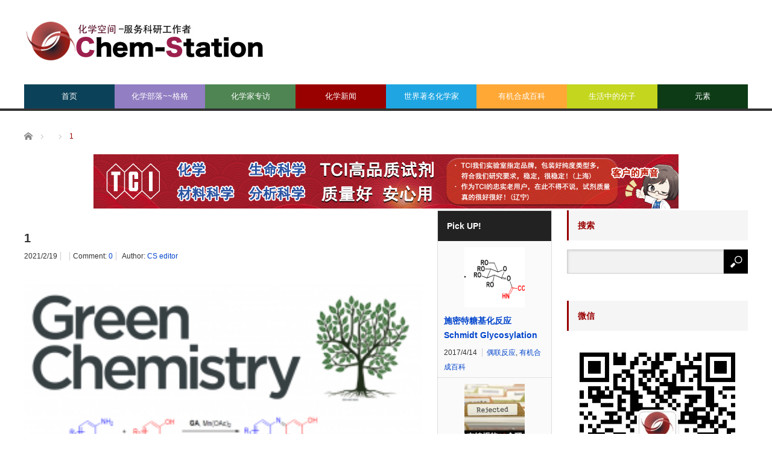

--- FILE ---
content_type: text/html; charset=UTF-8
request_url: https://cn.chem-station.com/1-969
body_size: 16395
content:
<!DOCTYPE html>
<html class="pc" lang="en-US">
<head>
<meta charset="UTF-8">
<!--[if IE]><meta http-equiv="X-UA-Compatible" content="IE=edge,chrome=1"><![endif]-->
<meta name="viewport" content="width=device-width">
<title>1 | 化学空间 Chem-Station</title>
<meta name="description" content="">
<link rel="pingback" href="https://cn.chem-station.com/xmlrpc.php">
<meta name='robots' content='max-image-preview:large' />
	<style>img:is([sizes="auto" i], [sizes^="auto," i]) { contain-intrinsic-size: 3000px 1500px }</style>
	<script type="text/javascript" id="wpp-js" src="https://cn.chem-station.com/wp-content/plugins/wordpress-popular-posts/assets/js/wpp.min.js" data-sampling="1" data-sampling-rate="100" data-api-url="https://cn.chem-station.com/wp-json/wordpress-popular-posts" data-post-id="37134" data-token="5f4cc51aae" data-lang="0" data-debug="0"></script>
<!-- Jetpack Site Verification Tags -->
<link rel='dns-prefetch' href='//secure.gravatar.com' />
<link rel='dns-prefetch' href='//stats.wp.com' />
<link rel='dns-prefetch' href='//assets.cn.chem-station.com' />
<link rel='dns-prefetch' href='//v0.wordpress.com' />
<link rel="alternate" type="application/rss+xml" title="化学空间 Chem-Station &raquo; Feed" href="https://cn.chem-station.com/feed" />
<link rel="alternate" type="application/rss+xml" title="化学空间 Chem-Station &raquo; Comments Feed" href="https://cn.chem-station.com/comments/feed" />
<link rel="alternate" type="application/rss+xml" title="化学空间 Chem-Station &raquo; 1 Comments Feed" href="https://cn.chem-station.com/feed/?attachment_id=37134" />
<script type="text/javascript">
/* <![CDATA[ */
window._wpemojiSettings = {"baseUrl":"https:\/\/s.w.org\/images\/core\/emoji\/16.0.1\/72x72\/","ext":".png","svgUrl":"https:\/\/s.w.org\/images\/core\/emoji\/16.0.1\/svg\/","svgExt":".svg","source":{"concatemoji":"https:\/\/cn.chem-station.com\/wp-includes\/js\/wp-emoji-release.min.js?ver=6.8.3"}};
/*! This file is auto-generated */
!function(s,n){var o,i,e;function c(e){try{var t={supportTests:e,timestamp:(new Date).valueOf()};sessionStorage.setItem(o,JSON.stringify(t))}catch(e){}}function p(e,t,n){e.clearRect(0,0,e.canvas.width,e.canvas.height),e.fillText(t,0,0);var t=new Uint32Array(e.getImageData(0,0,e.canvas.width,e.canvas.height).data),a=(e.clearRect(0,0,e.canvas.width,e.canvas.height),e.fillText(n,0,0),new Uint32Array(e.getImageData(0,0,e.canvas.width,e.canvas.height).data));return t.every(function(e,t){return e===a[t]})}function u(e,t){e.clearRect(0,0,e.canvas.width,e.canvas.height),e.fillText(t,0,0);for(var n=e.getImageData(16,16,1,1),a=0;a<n.data.length;a++)if(0!==n.data[a])return!1;return!0}function f(e,t,n,a){switch(t){case"flag":return n(e,"\ud83c\udff3\ufe0f\u200d\u26a7\ufe0f","\ud83c\udff3\ufe0f\u200b\u26a7\ufe0f")?!1:!n(e,"\ud83c\udde8\ud83c\uddf6","\ud83c\udde8\u200b\ud83c\uddf6")&&!n(e,"\ud83c\udff4\udb40\udc67\udb40\udc62\udb40\udc65\udb40\udc6e\udb40\udc67\udb40\udc7f","\ud83c\udff4\u200b\udb40\udc67\u200b\udb40\udc62\u200b\udb40\udc65\u200b\udb40\udc6e\u200b\udb40\udc67\u200b\udb40\udc7f");case"emoji":return!a(e,"\ud83e\udedf")}return!1}function g(e,t,n,a){var r="undefined"!=typeof WorkerGlobalScope&&self instanceof WorkerGlobalScope?new OffscreenCanvas(300,150):s.createElement("canvas"),o=r.getContext("2d",{willReadFrequently:!0}),i=(o.textBaseline="top",o.font="600 32px Arial",{});return e.forEach(function(e){i[e]=t(o,e,n,a)}),i}function t(e){var t=s.createElement("script");t.src=e,t.defer=!0,s.head.appendChild(t)}"undefined"!=typeof Promise&&(o="wpEmojiSettingsSupports",i=["flag","emoji"],n.supports={everything:!0,everythingExceptFlag:!0},e=new Promise(function(e){s.addEventListener("DOMContentLoaded",e,{once:!0})}),new Promise(function(t){var n=function(){try{var e=JSON.parse(sessionStorage.getItem(o));if("object"==typeof e&&"number"==typeof e.timestamp&&(new Date).valueOf()<e.timestamp+604800&&"object"==typeof e.supportTests)return e.supportTests}catch(e){}return null}();if(!n){if("undefined"!=typeof Worker&&"undefined"!=typeof OffscreenCanvas&&"undefined"!=typeof URL&&URL.createObjectURL&&"undefined"!=typeof Blob)try{var e="postMessage("+g.toString()+"("+[JSON.stringify(i),f.toString(),p.toString(),u.toString()].join(",")+"));",a=new Blob([e],{type:"text/javascript"}),r=new Worker(URL.createObjectURL(a),{name:"wpTestEmojiSupports"});return void(r.onmessage=function(e){c(n=e.data),r.terminate(),t(n)})}catch(e){}c(n=g(i,f,p,u))}t(n)}).then(function(e){for(var t in e)n.supports[t]=e[t],n.supports.everything=n.supports.everything&&n.supports[t],"flag"!==t&&(n.supports.everythingExceptFlag=n.supports.everythingExceptFlag&&n.supports[t]);n.supports.everythingExceptFlag=n.supports.everythingExceptFlag&&!n.supports.flag,n.DOMReady=!1,n.readyCallback=function(){n.DOMReady=!0}}).then(function(){return e}).then(function(){var e;n.supports.everything||(n.readyCallback(),(e=n.source||{}).concatemoji?t(e.concatemoji):e.wpemoji&&e.twemoji&&(t(e.twemoji),t(e.wpemoji)))}))}((window,document),window._wpemojiSettings);
/* ]]> */
</script>
<link rel='stylesheet' id='style-css' href='https://cn.chem-station.com/wp-content/themes/core_tcd027/style.css?ver=4.1.4' type='text/css' media='screen' />
<style id='wp-emoji-styles-inline-css' type='text/css'>

	img.wp-smiley, img.emoji {
		display: inline !important;
		border: none !important;
		box-shadow: none !important;
		height: 1em !important;
		width: 1em !important;
		margin: 0 0.07em !important;
		vertical-align: -0.1em !important;
		background: none !important;
		padding: 0 !important;
	}
</style>
<link rel='stylesheet' id='wp-block-library-css' href='https://cn.chem-station.com/wp-includes/css/dist/block-library/style.min.css?ver=6.8.3' type='text/css' media='all' />
<style id='classic-theme-styles-inline-css' type='text/css'>
/*! This file is auto-generated */
.wp-block-button__link{color:#fff;background-color:#32373c;border-radius:9999px;box-shadow:none;text-decoration:none;padding:calc(.667em + 2px) calc(1.333em + 2px);font-size:1.125em}.wp-block-file__button{background:#32373c;color:#fff;text-decoration:none}
</style>
<link rel='stylesheet' id='mediaelement-css' href='https://cn.chem-station.com/wp-includes/js/mediaelement/mediaelementplayer-legacy.min.css?ver=4.2.17' type='text/css' media='all' />
<link rel='stylesheet' id='wp-mediaelement-css' href='https://cn.chem-station.com/wp-includes/js/mediaelement/wp-mediaelement.min.css?ver=6.8.3' type='text/css' media='all' />
<style id='jetpack-sharing-buttons-style-inline-css' type='text/css'>
.jetpack-sharing-buttons__services-list{display:flex;flex-direction:row;flex-wrap:wrap;gap:0;list-style-type:none;margin:5px;padding:0}.jetpack-sharing-buttons__services-list.has-small-icon-size{font-size:12px}.jetpack-sharing-buttons__services-list.has-normal-icon-size{font-size:16px}.jetpack-sharing-buttons__services-list.has-large-icon-size{font-size:24px}.jetpack-sharing-buttons__services-list.has-huge-icon-size{font-size:36px}@media print{.jetpack-sharing-buttons__services-list{display:none!important}}.editor-styles-wrapper .wp-block-jetpack-sharing-buttons{gap:0;padding-inline-start:0}ul.jetpack-sharing-buttons__services-list.has-background{padding:1.25em 2.375em}
</style>
<style id='global-styles-inline-css' type='text/css'>
:root{--wp--preset--aspect-ratio--square: 1;--wp--preset--aspect-ratio--4-3: 4/3;--wp--preset--aspect-ratio--3-4: 3/4;--wp--preset--aspect-ratio--3-2: 3/2;--wp--preset--aspect-ratio--2-3: 2/3;--wp--preset--aspect-ratio--16-9: 16/9;--wp--preset--aspect-ratio--9-16: 9/16;--wp--preset--color--black: #000000;--wp--preset--color--cyan-bluish-gray: #abb8c3;--wp--preset--color--white: #ffffff;--wp--preset--color--pale-pink: #f78da7;--wp--preset--color--vivid-red: #cf2e2e;--wp--preset--color--luminous-vivid-orange: #ff6900;--wp--preset--color--luminous-vivid-amber: #fcb900;--wp--preset--color--light-green-cyan: #7bdcb5;--wp--preset--color--vivid-green-cyan: #00d084;--wp--preset--color--pale-cyan-blue: #8ed1fc;--wp--preset--color--vivid-cyan-blue: #0693e3;--wp--preset--color--vivid-purple: #9b51e0;--wp--preset--gradient--vivid-cyan-blue-to-vivid-purple: linear-gradient(135deg,rgba(6,147,227,1) 0%,rgb(155,81,224) 100%);--wp--preset--gradient--light-green-cyan-to-vivid-green-cyan: linear-gradient(135deg,rgb(122,220,180) 0%,rgb(0,208,130) 100%);--wp--preset--gradient--luminous-vivid-amber-to-luminous-vivid-orange: linear-gradient(135deg,rgba(252,185,0,1) 0%,rgba(255,105,0,1) 100%);--wp--preset--gradient--luminous-vivid-orange-to-vivid-red: linear-gradient(135deg,rgba(255,105,0,1) 0%,rgb(207,46,46) 100%);--wp--preset--gradient--very-light-gray-to-cyan-bluish-gray: linear-gradient(135deg,rgb(238,238,238) 0%,rgb(169,184,195) 100%);--wp--preset--gradient--cool-to-warm-spectrum: linear-gradient(135deg,rgb(74,234,220) 0%,rgb(151,120,209) 20%,rgb(207,42,186) 40%,rgb(238,44,130) 60%,rgb(251,105,98) 80%,rgb(254,248,76) 100%);--wp--preset--gradient--blush-light-purple: linear-gradient(135deg,rgb(255,206,236) 0%,rgb(152,150,240) 100%);--wp--preset--gradient--blush-bordeaux: linear-gradient(135deg,rgb(254,205,165) 0%,rgb(254,45,45) 50%,rgb(107,0,62) 100%);--wp--preset--gradient--luminous-dusk: linear-gradient(135deg,rgb(255,203,112) 0%,rgb(199,81,192) 50%,rgb(65,88,208) 100%);--wp--preset--gradient--pale-ocean: linear-gradient(135deg,rgb(255,245,203) 0%,rgb(182,227,212) 50%,rgb(51,167,181) 100%);--wp--preset--gradient--electric-grass: linear-gradient(135deg,rgb(202,248,128) 0%,rgb(113,206,126) 100%);--wp--preset--gradient--midnight: linear-gradient(135deg,rgb(2,3,129) 0%,rgb(40,116,252) 100%);--wp--preset--font-size--small: 13px;--wp--preset--font-size--medium: 20px;--wp--preset--font-size--large: 36px;--wp--preset--font-size--x-large: 42px;--wp--preset--spacing--20: 0.44rem;--wp--preset--spacing--30: 0.67rem;--wp--preset--spacing--40: 1rem;--wp--preset--spacing--50: 1.5rem;--wp--preset--spacing--60: 2.25rem;--wp--preset--spacing--70: 3.38rem;--wp--preset--spacing--80: 5.06rem;--wp--preset--shadow--natural: 6px 6px 9px rgba(0, 0, 0, 0.2);--wp--preset--shadow--deep: 12px 12px 50px rgba(0, 0, 0, 0.4);--wp--preset--shadow--sharp: 6px 6px 0px rgba(0, 0, 0, 0.2);--wp--preset--shadow--outlined: 6px 6px 0px -3px rgba(255, 255, 255, 1), 6px 6px rgba(0, 0, 0, 1);--wp--preset--shadow--crisp: 6px 6px 0px rgba(0, 0, 0, 1);}:where(.is-layout-flex){gap: 0.5em;}:where(.is-layout-grid){gap: 0.5em;}body .is-layout-flex{display: flex;}.is-layout-flex{flex-wrap: wrap;align-items: center;}.is-layout-flex > :is(*, div){margin: 0;}body .is-layout-grid{display: grid;}.is-layout-grid > :is(*, div){margin: 0;}:where(.wp-block-columns.is-layout-flex){gap: 2em;}:where(.wp-block-columns.is-layout-grid){gap: 2em;}:where(.wp-block-post-template.is-layout-flex){gap: 1.25em;}:where(.wp-block-post-template.is-layout-grid){gap: 1.25em;}.has-black-color{color: var(--wp--preset--color--black) !important;}.has-cyan-bluish-gray-color{color: var(--wp--preset--color--cyan-bluish-gray) !important;}.has-white-color{color: var(--wp--preset--color--white) !important;}.has-pale-pink-color{color: var(--wp--preset--color--pale-pink) !important;}.has-vivid-red-color{color: var(--wp--preset--color--vivid-red) !important;}.has-luminous-vivid-orange-color{color: var(--wp--preset--color--luminous-vivid-orange) !important;}.has-luminous-vivid-amber-color{color: var(--wp--preset--color--luminous-vivid-amber) !important;}.has-light-green-cyan-color{color: var(--wp--preset--color--light-green-cyan) !important;}.has-vivid-green-cyan-color{color: var(--wp--preset--color--vivid-green-cyan) !important;}.has-pale-cyan-blue-color{color: var(--wp--preset--color--pale-cyan-blue) !important;}.has-vivid-cyan-blue-color{color: var(--wp--preset--color--vivid-cyan-blue) !important;}.has-vivid-purple-color{color: var(--wp--preset--color--vivid-purple) !important;}.has-black-background-color{background-color: var(--wp--preset--color--black) !important;}.has-cyan-bluish-gray-background-color{background-color: var(--wp--preset--color--cyan-bluish-gray) !important;}.has-white-background-color{background-color: var(--wp--preset--color--white) !important;}.has-pale-pink-background-color{background-color: var(--wp--preset--color--pale-pink) !important;}.has-vivid-red-background-color{background-color: var(--wp--preset--color--vivid-red) !important;}.has-luminous-vivid-orange-background-color{background-color: var(--wp--preset--color--luminous-vivid-orange) !important;}.has-luminous-vivid-amber-background-color{background-color: var(--wp--preset--color--luminous-vivid-amber) !important;}.has-light-green-cyan-background-color{background-color: var(--wp--preset--color--light-green-cyan) !important;}.has-vivid-green-cyan-background-color{background-color: var(--wp--preset--color--vivid-green-cyan) !important;}.has-pale-cyan-blue-background-color{background-color: var(--wp--preset--color--pale-cyan-blue) !important;}.has-vivid-cyan-blue-background-color{background-color: var(--wp--preset--color--vivid-cyan-blue) !important;}.has-vivid-purple-background-color{background-color: var(--wp--preset--color--vivid-purple) !important;}.has-black-border-color{border-color: var(--wp--preset--color--black) !important;}.has-cyan-bluish-gray-border-color{border-color: var(--wp--preset--color--cyan-bluish-gray) !important;}.has-white-border-color{border-color: var(--wp--preset--color--white) !important;}.has-pale-pink-border-color{border-color: var(--wp--preset--color--pale-pink) !important;}.has-vivid-red-border-color{border-color: var(--wp--preset--color--vivid-red) !important;}.has-luminous-vivid-orange-border-color{border-color: var(--wp--preset--color--luminous-vivid-orange) !important;}.has-luminous-vivid-amber-border-color{border-color: var(--wp--preset--color--luminous-vivid-amber) !important;}.has-light-green-cyan-border-color{border-color: var(--wp--preset--color--light-green-cyan) !important;}.has-vivid-green-cyan-border-color{border-color: var(--wp--preset--color--vivid-green-cyan) !important;}.has-pale-cyan-blue-border-color{border-color: var(--wp--preset--color--pale-cyan-blue) !important;}.has-vivid-cyan-blue-border-color{border-color: var(--wp--preset--color--vivid-cyan-blue) !important;}.has-vivid-purple-border-color{border-color: var(--wp--preset--color--vivid-purple) !important;}.has-vivid-cyan-blue-to-vivid-purple-gradient-background{background: var(--wp--preset--gradient--vivid-cyan-blue-to-vivid-purple) !important;}.has-light-green-cyan-to-vivid-green-cyan-gradient-background{background: var(--wp--preset--gradient--light-green-cyan-to-vivid-green-cyan) !important;}.has-luminous-vivid-amber-to-luminous-vivid-orange-gradient-background{background: var(--wp--preset--gradient--luminous-vivid-amber-to-luminous-vivid-orange) !important;}.has-luminous-vivid-orange-to-vivid-red-gradient-background{background: var(--wp--preset--gradient--luminous-vivid-orange-to-vivid-red) !important;}.has-very-light-gray-to-cyan-bluish-gray-gradient-background{background: var(--wp--preset--gradient--very-light-gray-to-cyan-bluish-gray) !important;}.has-cool-to-warm-spectrum-gradient-background{background: var(--wp--preset--gradient--cool-to-warm-spectrum) !important;}.has-blush-light-purple-gradient-background{background: var(--wp--preset--gradient--blush-light-purple) !important;}.has-blush-bordeaux-gradient-background{background: var(--wp--preset--gradient--blush-bordeaux) !important;}.has-luminous-dusk-gradient-background{background: var(--wp--preset--gradient--luminous-dusk) !important;}.has-pale-ocean-gradient-background{background: var(--wp--preset--gradient--pale-ocean) !important;}.has-electric-grass-gradient-background{background: var(--wp--preset--gradient--electric-grass) !important;}.has-midnight-gradient-background{background: var(--wp--preset--gradient--midnight) !important;}.has-small-font-size{font-size: var(--wp--preset--font-size--small) !important;}.has-medium-font-size{font-size: var(--wp--preset--font-size--medium) !important;}.has-large-font-size{font-size: var(--wp--preset--font-size--large) !important;}.has-x-large-font-size{font-size: var(--wp--preset--font-size--x-large) !important;}
:where(.wp-block-post-template.is-layout-flex){gap: 1.25em;}:where(.wp-block-post-template.is-layout-grid){gap: 1.25em;}
:where(.wp-block-columns.is-layout-flex){gap: 2em;}:where(.wp-block-columns.is-layout-grid){gap: 2em;}
:root :where(.wp-block-pullquote){font-size: 1.5em;line-height: 1.6;}
</style>
<link rel='stylesheet' id='contact-form-7-css' href='https://cn.chem-station.com/wp-content/plugins/contact-form-7/includes/css/styles.css?ver=5.9.6' type='text/css' media='all' />
<link rel='stylesheet' id='wp-pagenavi-css' href='https://cn.chem-station.com/wp-content/plugins/wp-pagenavi/pagenavi-css.css?ver=2.70' type='text/css' media='all' />
<link rel='stylesheet' id='wordpress-popular-posts-css-css' href='https://cn.chem-station.com/wp-content/plugins/wordpress-popular-posts/assets/css/wpp.css?ver=7.0.1' type='text/css' media='all' />
<link rel='stylesheet' id='wp-featherlight-css' href='https://cn.chem-station.com/wp-content/plugins/wp-featherlight/css/wp-featherlight.min.css?ver=1.3.4' type='text/css' media='all' />
<script type="text/javascript" src="https://cn.chem-station.com/wp-includes/js/jquery/jquery.min.js?ver=3.7.1" id="jquery-core-js"></script>
<script type="text/javascript" src="https://cn.chem-station.com/wp-includes/js/jquery/jquery-migrate.min.js?ver=3.4.1" id="jquery-migrate-js"></script>
<link rel="https://api.w.org/" href="https://cn.chem-station.com/wp-json/" /><link rel="alternate" title="JSON" type="application/json" href="https://cn.chem-station.com/wp-json/wp/v2/media/37134" /><link rel='shortlink' href='https://wp.me/a96op1-9EW' />
<link rel="alternate" title="oEmbed (JSON)" type="application/json+oembed" href="https://cn.chem-station.com/wp-json/oembed/1.0/embed?url=https%3A%2F%2Fcn.chem-station.com%2F1-969" />
<link rel="alternate" title="oEmbed (XML)" type="text/xml+oembed" href="https://cn.chem-station.com/wp-json/oembed/1.0/embed?url=https%3A%2F%2Fcn.chem-station.com%2F1-969&#038;format=xml" />
	<style>img#wpstats{display:none}</style>
		            <style id="wpp-loading-animation-styles">@-webkit-keyframes bgslide{from{background-position-x:0}to{background-position-x:-200%}}@keyframes bgslide{from{background-position-x:0}to{background-position-x:-200%}}.wpp-widget-block-placeholder,.wpp-shortcode-placeholder{margin:0 auto;width:60px;height:3px;background:#dd3737;background:linear-gradient(90deg,#dd3737 0%,#571313 10%,#dd3737 100%);background-size:200% auto;border-radius:3px;-webkit-animation:bgslide 1s infinite linear;animation:bgslide 1s infinite linear}</style>
            
<script src="https://cn.chem-station.com/wp-content/themes/core_tcd027/js/modernizr.js?ver=4.1.4"></script>
<script src="https://cn.chem-station.com/wp-content/themes/core_tcd027/js/jscript.js?ver=4.1.4"></script>
<script src="https://cn.chem-station.com/wp-content/themes/core_tcd027/js/comment.js?ver=4.1.4"></script>

<link rel="stylesheet" media="screen and (max-width:771px)" href="https://cn.chem-station.com/wp-content/themes/core_tcd027/responsive.css?ver=4.1.4">
<link rel="stylesheet" media="screen and (max-width:771px)" href="https://cn.chem-station.com/wp-content/themes/core_tcd027/footer-bar/footer-bar.css?ver=4.1.4">


<!--[if lt IE 9]>
<script src="https://cn.chem-station.com/wp-content/themes/core_tcd027/js/html5.js?ver=4.1.4"></script>
<![endif]-->

<style type="text/css">

body { font-size:16px; }

#logo { top:28px; left:0px; }

a:hover, #header_button li a:hover, #header_button li a.active, #header_menu li a:hover, #copyright_area a:hover, #bread_crumb .last, .styled_post_list1 li a:hover, .post_meta a:hover, .side_headline, #index_featured_post_list2 .headline
 { color:#990000; }

.design_date, #load_post a:hover, #header_category_list, #header_tag_list, #header_button li#category_button a:before, #header_button li#recommend_button a:before, #header_button li#tag_button a:before, #header_button li#misc_button a:before, #header_recommend_list a:before, #header_misc_list a:before,
 .pc #global_menu ul a, #post_list_tab li a:hover, #return_top a:hover, #wp-calendar td a:hover, #wp-calendar #prev a:hover, #wp-calendar #next a:hover, .widget_search #search-btn input:hover, .widget_search #searchsubmit:hover,
  #related_post .image:hover img, #submit_comment:hover, #post_pagination a:hover, #post_pagination p, .tcdw_category_list_widget a:hover, a.menu_button:hover, .author_profile .author_social_link li.author_link a:hover, .archive_headline span, .author_info_link:hover
   { background-color:#990000; }

.side_headline, #index_featured_post_list2 .headline, #comment_textarea textarea:focus, #guest_info input:focus, .single_headline, #related_post .image:hover img, .post_list .image:hover img, .styled_post_list1 .image:hover img
 { border-color:#990000; }

.pc #global_menu ul a:hover
   { background-color:#FF4F50; }

.mobile #global_menu a:hover
   { background-color:#990000 !important; }

#index_featured_post_list2 .headline
   { border-color:#1FA6E0; color:#1FA6E0; }

.post_content a, .custom-html-widget a { color:#1A5487; }
.post_content a:hover, .custom-html-widget a:hover { color:#1FA6E0; }


#category_post_widget-2 .side_headline { color:#927EC2; border-color:#927EC2; }
#category_post_widget-3 .side_headline { color:#4E8552; border-color:#4E8552; }
#category_post_widget-5 .side_headline { color:#1FA6E2; border-color:#1FA6E2; }
#category_post_widget-6 .side_headline { color:#FFA836; border-color:#FFA836; }
#category_post_widget-7 .side_headline { color:#C4D61E; border-color:#C4D61E; }
#global_menu #menu-item-2010 a { background-color:#4E8552; }
#global_menu #menu-item-2010 a:hover { background-color:#6DBA73; }
#global_menu #menu-item-1486 a { background-color:#1FA6E2; }
#global_menu #menu-item-1486 a:hover { background-color:#23BBFF; }
#global_menu #menu-item-60 a { background-color:#FFA836; }
#global_menu #menu-item-60 a:hover { background-color:#FFCF0D; }
#global_menu #menu-item-5221 a { background-color:#C4D61E; }
#global_menu #menu-item-5221 a:hover { background-color:#E7FC23; }
#global_menu #menu-item-11631 a { background-color:#0D3B16; }
#global_menu #menu-item-11631 a:hover { background-color:#6E9971; }
#global_menu #menu-item-6542 a { background-color:#0C4259; }
#global_menu #menu-item-6542 a:hover { background-color:#1FA6E0; }
#global_menu #menu-item-2443 a { background-color:#927EC2; }
#global_menu #menu-item-2443 a:hover { background-color:#B49CF0; }
.category-212 .archive_headline span { background-color:#1FA6E2; } .category-1547 .archive_headline span { background-color:#0D3B16; } .category-277 .archive_headline span { background-color:#4E8552; } .category-414 .archive_headline span { background-color:#927EC2; } .category-2 .archive_headline span { background-color:#FFA836; } .category-869 .archive_headline span { background-color:#C4D61E; } 


</style>




<style type="text/css"></style>
<!-- Jetpack Open Graph Tags -->
<meta property="og:type" content="article" />
<meta property="og:title" content="1" />
<meta property="og:url" content="https://cn.chem-station.com/1-969" />
<meta property="og:description" content="Visit the post for more." />
<meta property="article:published_time" content="2021-02-19T14:52:32+00:00" />
<meta property="article:modified_time" content="2021-02-19T14:52:32+00:00" />
<meta property="og:site_name" content="化学空间 Chem-Station" />
<meta property="og:image" content="https://assets.cn.chem-station.com/uploads/2021/02/1-11.png" />
<meta property="og:image:alt" content="" />
<meta property="og:locale" content="en_US" />
<meta name="twitter:text:title" content="1" />
<meta name="twitter:image" content="https://assets.cn.chem-station.com/uploads/2021/02/1-11.png?w=640" />
<meta name="twitter:card" content="summary_large_image" />
<meta name="twitter:description" content="Visit the post for more." />

<!-- End Jetpack Open Graph Tags -->
		<style type="text/css" id="wp-custom-css">
			/*
Welcome to Custom CSS!

To learn how this works, see http://wp.me/PEmnE-Bt
*/

/*上付き・下付き文字の指定*/
sup{
	font-size: 70%;
  vertical-align: baseline;
  position: relative;
  top: -1ex;
}

sub {
	font-size: 70%;
	position: relative;
	bottom: -.1em;
}

/* 未訪問のリンク */
a:link {
	color: #0044CC;
}

/* 訪問済みのリンク */
a:visited {
	color: #11233D;
}

/* ポイント時のリンク */
a:hover {
	color: #ff0000;
}

/* 選択中のリンク */
a:active {
	color: #ff8000;
	}

/* レスポンシブルイメージ */
img {
width:100%;
max-width: 970px; /* 最大幅 */
height: auto;
}

/* 記事見出し */
.post_content
h4 {
	position: relative;
	padding: .25em 0 .5em .75em;
	border-left: 6px solid #dc143c;
}
.post_content
h4::after {
	position: absolute;
	left: 0;
	bottom: 0;
	content: '';
	width: 100%;
	height: 0;
	border-bottom: 1px solid #ccc;
}


		</style>
		</head>
<body class="attachment wp-singular attachment-template-default single single-attachment postid-37134 attachmentid-37134 attachment-png wp-theme-core_tcd027 wp-featherlight-captions">

 <div id="header">
  <div id="header_inner">

   <!-- logo -->
      <div id='logo_image'>
<h1 id="logo"><a href=" https://cn.chem-station.com/" title="化学空间 Chem-Station" data-label="化学空间 Chem-Station"><img src="https://assets.cn.chem-station.com/uploads/tcd-w/logo.png?1769422880" alt="化学空间 Chem-Station" title="化学空间 Chem-Station" /></a></h1>
</div>
   
   <!-- global menu -->
      <a href="#" class="menu_button"></a>
   <div id="global_menu" class="clearfix">
    <ul id="menu-main" class="menu"><li id="menu-item-6542" class="menu-item menu-item-type-custom menu-item-object-custom menu-item-home menu-item-6542"><a href="https://cn.chem-station.com/">首页</a></li>
<li id="menu-item-2443" class="menu-item menu-item-type-taxonomy menu-item-object-category menu-item-has-children menu-item-2443 menu-category-414"><a href="https://cn.chem-station.com/category/%e5%8c%96%e5%ad%a6%e6%9d%82%e8%ae%b0">化学部落~~格格</a>
<ul class="sub-menu">
	<li id="menu-item-12192" class="menu-item menu-item-type-taxonomy menu-item-object-category menu-item-12192 menu-category-1271"><a href="https://cn.chem-station.com/category/%e5%8c%96%e5%ad%a6%e6%9d%82%e8%ae%b0/recentpaper">研究论文介绍</a></li>
	<li id="menu-item-12193" class="menu-item menu-item-type-taxonomy menu-item-object-category menu-item-12193 menu-category-1274"><a href="https://cn.chem-station.com/category/%e5%8c%96%e5%ad%a6%e6%9d%82%e8%ae%b0/chemlife">化学与生活</a></li>
	<li id="menu-item-12201" class="menu-item menu-item-type-taxonomy menu-item-object-category menu-item-12201 menu-category-1272"><a href="https://cn.chem-station.com/category/%e5%8c%96%e5%ad%a6%e6%9d%82%e8%ae%b0/chemtool">化学工具锦囊</a></li>
	<li id="menu-item-14371" class="menu-item menu-item-type-taxonomy menu-item-object-category menu-item-14371 menu-category-1844"><a href="https://cn.chem-station.com/category/%e5%8c%96%e5%ad%a6%e6%9d%82%e8%ae%b0/%e5%8c%96%e5%ad%a6%e4%b8%8e%e8%8b%b1%e8%af%ad">化学与英语</a></li>
	<li id="menu-item-12200" class="menu-item menu-item-type-taxonomy menu-item-object-category menu-item-12200 menu-category-1290"><a href="https://cn.chem-station.com/category/%e5%8c%96%e5%ad%a6%e6%9d%82%e8%ae%b0/%e5%8c%96%e5%ad%a6%e4%b9%a0%e9%a2%98">化学习题</a></li>
	<li id="menu-item-12203" class="menu-item menu-item-type-taxonomy menu-item-object-category menu-item-12203 menu-category-1273"><a href="https://cn.chem-station.com/category/%e5%8c%96%e5%ad%a6%e6%9d%82%e8%ae%b0/chemabroad">留学专题</a></li>
	<li id="menu-item-12202" class="menu-item menu-item-type-taxonomy menu-item-object-category menu-item-12202 menu-category-1458"><a href="https://cn.chem-station.com/category/%e5%8c%96%e5%ad%a6%e6%9d%82%e8%ae%b0/%e5%ae%9e%e9%aa%8c%e6%8a%80%e5%b7%a7">实验技巧</a></li>
</ul>
</li>
<li id="menu-item-2010" class="menu-item menu-item-type-taxonomy menu-item-object-category menu-item-has-children menu-item-2010 menu-category-277"><a href="https://cn.chem-station.com/category/interview">化学家专访</a>
<ul class="sub-menu">
	<li id="menu-item-12198" class="menu-item menu-item-type-taxonomy menu-item-object-category menu-item-12198 menu-category-694"><a href="https://cn.chem-station.com/category/interview/chinese">海外化学家</a></li>
	<li id="menu-item-12199" class="menu-item menu-item-type-taxonomy menu-item-object-category menu-item-12199 menu-category-744"><a href="https://cn.chem-station.com/category/interview/cchemist">華人化学家</a></li>
</ul>
</li>
<li id="menu-item-5220" class="menu-item menu-item-type-taxonomy menu-item-object-category menu-item-5220 menu-category-868"><a href="https://cn.chem-station.com/category/chemnews">化学新闻</a></li>
<li id="menu-item-1486" class="menu-item menu-item-type-taxonomy menu-item-object-category menu-item-1486 menu-category-212"><a href="https://cn.chem-station.com/category/chemists">世界著名化学家</a></li>
<li id="menu-item-60" class="menu-item menu-item-type-taxonomy menu-item-object-category menu-item-has-children menu-item-60 menu-category-2"><a href="https://cn.chem-station.com/category/reactions">有机合成百科</a>
<ul class="sub-menu">
	<li id="menu-item-12194" class="menu-item menu-item-type-taxonomy menu-item-object-category menu-item-12194 menu-category-8"><a href="https://cn.chem-station.com/category/reactions/%e6%b0%a7%e5%8c%96%e5%8f%8d%e5%ba%94">氧化反应</a></li>
	<li id="menu-item-12195" class="menu-item menu-item-type-taxonomy menu-item-object-category menu-item-12195 menu-category-12"><a href="https://cn.chem-station.com/category/reactions/%e9%87%8d%e6%8e%92%e5%8f%8d%e5%ba%94">重排反应</a></li>
	<li id="menu-item-12196" class="menu-item menu-item-type-taxonomy menu-item-object-category menu-item-12196 menu-category-3"><a href="https://cn.chem-station.com/category/reactions/%e5%81%b6%e8%81%94%e5%8f%8d%e5%ba%94">偶联反应</a></li>
	<li id="menu-item-12197" class="menu-item menu-item-type-taxonomy menu-item-object-category menu-item-12197 menu-category-10"><a href="https://cn.chem-station.com/category/reactions/%e5%8a%a0%e6%88%90%e5%8f%8d%e5%ba%94">加成反应</a></li>
	<li id="menu-item-12204" class="menu-item menu-item-type-taxonomy menu-item-object-category menu-item-12204 menu-category-265"><a href="https://cn.chem-station.com/category/%e5%a4%8d%e5%88%86%e8%a7%a3%e5%8f%8d%e5%ba%94">复分解反应</a></li>
	<li id="menu-item-12205" class="menu-item menu-item-type-taxonomy menu-item-object-category menu-item-12205 menu-category-297"><a href="https://cn.chem-station.com/category/%e5%bc%80%e7%8e%af%e5%8f%8d%e5%ba%94">开环反应</a></li>
	<li id="menu-item-12206" class="menu-item menu-item-type-taxonomy menu-item-object-category menu-item-12206 menu-category-4"><a href="https://cn.chem-station.com/category/reactions/%e4%bf%9d%e6%8a%a4%e5%9b%a2">保护团</a></li>
	<li id="menu-item-12207" class="menu-item menu-item-type-taxonomy menu-item-object-category menu-item-12207 menu-category-16"><a href="https://cn.chem-station.com/category/reactions/%e5%8f%96%e4%bb%a3%e5%8f%8d%e5%ba%94">取代反应</a></li>
	<li id="menu-item-12208" class="menu-item menu-item-type-taxonomy menu-item-object-category menu-item-12208 menu-category-7"><a href="https://cn.chem-station.com/category/reactions/%e6%9c%89%e6%9c%ba%e9%87%91%e5%b1%9e%e5%8f%8d%e5%ba%94-reactions">有机金属反应</a></li>
	<li id="menu-item-12211" class="menu-item menu-item-type-taxonomy menu-item-object-category menu-item-12211 menu-category-9"><a href="https://cn.chem-station.com/category/reactions/%e7%8e%af%e5%8c%96%e5%8f%8d%e5%ba%94">环化反应</a></li>
	<li id="menu-item-12210" class="menu-item menu-item-type-taxonomy menu-item-object-category menu-item-12210 menu-category-315"><a href="https://cn.chem-station.com/category/reactions/%e6%b6%88%e9%99%a4%e5%8f%8d%e5%ba%94">消除反应</a></li>
	<li id="menu-item-12212" class="menu-item menu-item-type-taxonomy menu-item-object-category menu-item-12212 menu-category-309"><a href="https://cn.chem-station.com/category/reactions/%e7%bc%a9%e5%90%88%e5%8f%8d%e5%ba%94">缩合反应</a></li>
	<li id="menu-item-12213" class="menu-item menu-item-type-taxonomy menu-item-object-category menu-item-12213 menu-category-99"><a href="https://cn.chem-station.com/category/reactions/%e8%87%aa%e7%94%b1%e5%9f%ba%e5%8f%8d%e5%ba%94">自由基反应</a></li>
	<li id="menu-item-12214" class="menu-item menu-item-type-taxonomy menu-item-object-category menu-item-12214 menu-category-91"><a href="https://cn.chem-station.com/category/reactions/%e8%bf%98%e5%8e%9f%e5%8f%8d%e5%ba%94">还原反应</a></li>
</ul>
</li>
<li id="menu-item-5221" class="menu-item menu-item-type-taxonomy menu-item-object-category menu-item-5221 menu-category-869"><a href="https://cn.chem-station.com/category/molecule">生活中的分子</a></li>
<li id="menu-item-11631" class="menu-item menu-item-type-taxonomy menu-item-object-category menu-item-11631 menu-category-1547"><a href="https://cn.chem-station.com/category/elements">元素</a></li>
</ul>   </div>
   
   <!-- banner1 -->
         <div id="header_banner_area">
         <script type="text/javascript" src="//static.criteo.net/js/ld/publishertag.js"></script>
<script type="text/javascript">
Criteo.DisplayAd({
    "zoneid": 638656,
    "async": false});
</script>       </div>
      
  </div><!-- END #header_inner -->
 </div><!-- END #header -->

 <!-- bread crumb -->
  <ul id="bread_crumb" class="clearfix" itemscope itemtype="http://schema.org/BreadcrumbList">
 <li itemprop="itemListElement" itemscope itemtype="http://schema.org/ListItem" class="home"><a itemprop="item" href="https://cn.chem-station.com/"><span itemprop="name">Home</span></a><meta itemprop="position" content="1" /></li>

 <li itemprop="itemListElement" itemscope itemtype="http://schema.org/ListItem">
   <meta itemprop="position" content="2" /></li>
 <li itemprop="itemListElement" itemscope itemtype="http://schema.org/ListItem" class="last"><span itemprop="name">1</span><meta itemprop="position" content="3" /></li>

</ul>
 
 <center>
   <a href="https://www.tcichemicals.com/CN/zh/about-tci/ProductVideos">
     <img class=“img_b” src="https://assets.cn.chem-station.com/uploads/2024/01/Banner-Chem-Station-High-Quality-Product-Prom-otion-Website-202401.jpg" width="970" height="90" />
   </a>
 </center>

 <div id="contents" class="clearfix">

<div id="main_col">

 
 
 <h2 class="post_title">1</h2>

 <ul class="post_meta clearfix">
  <li class="post_date"><time class="entry-date updated" datetime="2021-02-19T22:52:32+08:00">2021/2/19</time></li>  <li class="post_category"></li>
    <li class="post_comment">Comment: <a href="#comment_headline">0</a></li>  <li class="post_author">Author: <a href="https://cn.chem-station.com/author/cs-editor" title="Posts by CS editor" class="url fn" rel="author">CS editor</a></li> </ul>

  <!-- sns button top -->
    <!-- /sns button top -->

    
 
 <div class="post_content clearfix">
  <p class="attachment"><a href='https://assets.cn.chem-station.com/uploads/2021/02/1-11.png'><img decoding="async" width="300" height="164" src="https://assets.cn.chem-station.com/uploads/2021/02/1-11-300x164.png" class="attachment-medium size-medium" alt="" srcset="https://assets.cn.chem-station.com/uploads/2021/02/1-11-300x164.png 300w, https://assets.cn.chem-station.com/uploads/2021/02/1-11-680x371.png 680w, https://assets.cn.chem-station.com/uploads/2021/02/1-11-768x419.png 768w, https://assets.cn.chem-station.com/uploads/2021/02/1-11.png 1264w" sizes="(max-width: 300px) 100vw, 300px" /></a></p>
   </div>

  <!-- sns button bottom -->
    <!-- /sns button bottom -->


 <!-- author profile -->
 


  <div id="previous_next_post" class="clearfix">
    <p id="previous_post"><a href="https://cn.chem-station.com/1-969" rel="prev">1</a></p>
  <p id="next_post"></p>
   </div>
 
  
 
  
 




<h3 id="comment_headline">Comment</h3>

<div id="comment_header" class="clearfix">

 <ul id="comment_header_right">
   <li id="trackback_closed"><p>Trackback are closed</p></li>
   <li id="comment_closed"><p>Comments (0)</p></li>
 </ul>


</div><!-- END #comment_header -->

<div id="comments">

 <div id="comment_area">
  <!-- start commnet -->
  <ol class="commentlist">
	    <li class="comment">
     <div class="comment-content"><p class="no_comment">No comments yet.</p></div>
    </li>
	  </ol>
  <!-- comments END -->

  
 </div><!-- #comment-list END -->


 <div id="trackback_area">
 <!-- start trackback -->
  <!-- trackback end -->
 </div><!-- #trackbacklist END -->

 


 
 <div class="comment_form_wrapper" id="respond">
    You must be <a href="https://cn.chem-station.com/wp-login.php">logged in</a> to post a comment. </div>

 </div><!-- #comment end -->
</div><!-- END #main_col -->

<div id="side_col1" class="type2">

 
              <div class="side_widget clearfix styled_post_list1_widget" id="styled_post_list1_widget-2">
<h3 class="side_headline"><span>Pick UP!</span></h3><ol class="styled_post_list1">
 <li class="clearfix">
   <a class="image" href="https://cn.chem-station.com/reactions/2017/04/%e6%96%bd%e5%af%86%e7%89%b9%e7%b3%96%e5%9f%ba%e5%8c%96%e5%8f%8d%e5%ba%94-schmidt-glycosylation.html"><img width="150" height="110" src="https://assets.cn.chem-station.com/uploads/2017/04/2014-10-29_23-18-34-150x110.png" class="attachment-size1 size-size1 wp-post-image" alt="" decoding="async" loading="lazy" /></a>   <div class="info">
    <a class="title" href="https://cn.chem-station.com/reactions/2017/04/%e6%96%bd%e5%af%86%e7%89%b9%e7%b3%96%e5%9f%ba%e5%8c%96%e5%8f%8d%e5%ba%94-schmidt-glycosylation.html">施密特糖基化反应 Schmidt Glycosylation</a>
        <ul class="meta clearfix">
     <li class="post_date"><time class="entry-date updated" datetime="2019-08-02T18:53:21+08:00">2017/4/14</time></li>     <li class="post_category"><a href="https://cn.chem-station.com/category/reactions/%e5%81%b6%e8%81%94%e5%8f%8d%e5%ba%94" rel="category tag">偶联反应</a>, <a href="https://cn.chem-station.com/category/reactions" rel="category tag">有机合成百科</a></li>    </ul>
       </div>
 </li>
 <li class="clearfix">
   <a class="image" href="https://cn.chem-station.com/%e5%8c%96%e5%ad%a6%e6%9d%82%e8%ae%b0/%e5%8c%96%e5%ad%a6%e4%b8%8e%e8%8b%b1%e8%af%ad/2017/09/%e8%ae%ba%e6%96%87%e8%a2%ab%e6%8b%92%e7%9a%8410%e4%b8%aa%e7%90%86%e7%94%b1.html"><img width="150" height="150" src="https://assets.cn.chem-station.com/uploads/2017/09/4d5234c6dae32e9aa0c701cf94b617e0-150x150.jpg" class="attachment-size1 size-size1 wp-post-image" alt="" decoding="async" loading="lazy" srcset="https://assets.cn.chem-station.com/uploads/2017/09/4d5234c6dae32e9aa0c701cf94b617e0-150x150.jpg 150w, https://assets.cn.chem-station.com/uploads/2017/09/4d5234c6dae32e9aa0c701cf94b617e0-120x120.jpg 120w" sizes="auto, (max-width: 150px) 100vw, 150px" /></a>   <div class="info">
    <a class="title" href="https://cn.chem-station.com/%e5%8c%96%e5%ad%a6%e6%9d%82%e8%ae%b0/%e5%8c%96%e5%ad%a6%e4%b8%8e%e8%8b%b1%e8%af%ad/2017/09/%e8%ae%ba%e6%96%87%e8%a2%ab%e6%8b%92%e7%9a%8410%e4%b8%aa%e7%90%86%e7%94%b1.html">论文被拒的10个理由</a>
        <ul class="meta clearfix">
     <li class="post_date"><time class="entry-date updated" datetime="2019-08-02T18:52:41+08:00">2017/9/21</time></li>     <li class="post_category"><a href="https://cn.chem-station.com/category/%e5%8c%96%e5%ad%a6%e6%9d%82%e8%ae%b0/%e5%8c%96%e5%ad%a6%e4%b8%8e%e8%8b%b1%e8%af%ad" rel="category tag">化学与英语</a></li>    </ul>
       </div>
 </li>
 <li class="clearfix">
   <a class="image" href="https://cn.chem-station.com/%e5%8c%96%e5%ad%a6%e6%9d%82%e8%ae%b0/recentpaper/2016/09/%e3%80%90special-for-alzheimers-day%e3%80%91%e4%bb%8e%e8%8d%a7%e5%85%89%e6%a0%87%e8%ae%b0%e7%89%a9%e5%88%b0%e5%85%89%e8%87%b4%e7%94%9f%e6%b0%a7%ef%bc%9a%e6%9c%aa%e6%9d%a5%e9%98%bf%e5%b0%94.html"><img width="150" height="150" src="https://assets.cn.chem-station.com/uploads/2016/09/2016-08-11_14-51-58-150x150.png" class="attachment-size1 size-size1 wp-post-image" alt="" decoding="async" loading="lazy" srcset="https://assets.cn.chem-station.com/uploads/2016/09/2016-08-11_14-51-58-150x150.png 150w, https://assets.cn.chem-station.com/uploads/2016/09/2016-08-11_14-51-58-120x120.png 120w" sizes="auto, (max-width: 150px) 100vw, 150px" /></a>   <div class="info">
    <a class="title" href="https://cn.chem-station.com/%e5%8c%96%e5%ad%a6%e6%9d%82%e8%ae%b0/recentpaper/2016/09/%e3%80%90special-for-alzheimers-day%e3%80%91%e4%bb%8e%e8%8d%a7%e5%85%89%e6%a0%87%e8%ae%b0%e7%89%a9%e5%88%b0%e5%85%89%e8%87%b4%e7%94%9f%e6%b0%a7%ef%bc%9a%e6%9c%aa%e6%9d%a5%e9%98%bf%e5%b0%94.html">【Special for Alzheimer‘s Day】从荧光标记物到光致生氧：未来阿尔滋海默尔症疗法新视点</a>
        <ul class="meta clearfix">
     <li class="post_date"><time class="entry-date updated" datetime="2019-08-02T18:54:06+08:00">2016/9/21</time></li>     <li class="post_category"><a href="https://cn.chem-station.com/category/%e5%8c%96%e5%ad%a6%e6%9d%82%e8%ae%b0/recentpaper" rel="category tag">研究论文介绍</a></li>    </ul>
       </div>
 </li>
 <li class="clearfix">
   <a class="image" href="https://cn.chem-station.com/chemists/%e4%b8%96%e7%95%8c%e9%9d%92%e5%b9%b4%e5%8c%96%e5%ad%a6%e5%ae%b6/2020/05/%e5%90%89%e6%88%92-%e7%9b%b4%e5%bd%a6-naohiko-yoshikai.html"><img width="150" height="150" src="https://assets.cn.chem-station.com/uploads/2020/04/F-8-150x150.jpg" class="attachment-size1 size-size1 wp-post-image" alt="" decoding="async" loading="lazy" srcset="https://assets.cn.chem-station.com/uploads/2020/04/F-8-150x150.jpg 150w, https://assets.cn.chem-station.com/uploads/2020/04/F-8-120x120.jpg 120w" sizes="auto, (max-width: 150px) 100vw, 150px" /></a>   <div class="info">
    <a class="title" href="https://cn.chem-station.com/chemists/%e4%b8%96%e7%95%8c%e9%9d%92%e5%b9%b4%e5%8c%96%e5%ad%a6%e5%ae%b6/2020/05/%e5%90%89%e6%88%92-%e7%9b%b4%e5%bd%a6-naohiko-yoshikai.html">吉戒 直彦 Naohiko Yoshikai</a>
        <ul class="meta clearfix">
     <li class="post_date"><time class="entry-date updated" datetime="2020-05-02T23:27:55+08:00">2020/5/8</time></li>     <li class="post_category"><a href="https://cn.chem-station.com/category/chemists/%e4%b8%96%e7%95%8c%e9%9d%92%e5%b9%b4%e5%8c%96%e5%ad%a6%e5%ae%b6" rel="category tag">世界青年化学家</a></li>    </ul>
       </div>
 </li>
 <li class="clearfix">
   <a class="image" href="https://cn.chem-station.com/interview/cchemist/2019/04/%e9%87%91%e5%b1%9e%e5%8d%a1%e5%ae%be%e7%9a%84%e6%97%a0%e9%99%90%e6%8e%a2%e7%b4%a2%e3%83%bb%e5%af%bb%e6%b1%82%e6%96%b0%e5%8f%8d%e5%ba%94%ef%bc%86%e6%96%b0%e5%ba%94%e7%94%a8.html"><img width="150" height="150" src="https://assets.cn.chem-station.com/uploads/2019/04/c3c5b497c77bb5a2572240b602f89fc1-1-150x150.jpg" class="attachment-size1 size-size1 wp-post-image" alt="" decoding="async" loading="lazy" srcset="https://assets.cn.chem-station.com/uploads/2019/04/c3c5b497c77bb5a2572240b602f89fc1-1-150x150.jpg 150w, https://assets.cn.chem-station.com/uploads/2019/04/c3c5b497c77bb5a2572240b602f89fc1-1-120x120.jpg 120w" sizes="auto, (max-width: 150px) 100vw, 150px" /></a>   <div class="info">
    <a class="title" href="https://cn.chem-station.com/interview/cchemist/2019/04/%e9%87%91%e5%b1%9e%e5%8d%a1%e5%ae%be%e7%9a%84%e6%97%a0%e9%99%90%e6%8e%a2%e7%b4%a2%e3%83%bb%e5%af%bb%e6%b1%82%e6%96%b0%e5%8f%8d%e5%ba%94%ef%bc%86%e6%96%b0%e5%ba%94%e7%94%a8.html">金属卡宾的无限探索・寻求新反应＆新应用</a>
        <ul class="meta clearfix">
     <li class="post_date"><time class="entry-date updated" datetime="2020-05-04T12:33:39+08:00">2019/4/15</time></li>     <li class="post_category"><a href="https://cn.chem-station.com/category/interview/cchemist" rel="category tag">華人化学家</a></li>    </ul>
       </div>
 </li>
 <li class="clearfix">
   <a class="image" href="https://cn.chem-station.com/reactions/%e9%87%8d%e6%8e%92%e5%8f%8d%e5%ba%94/2014/12/o-%e9%85%b0%e5%9f%ba%e5%bc%82%e8%82%bd%e6%b3%95o-acylisopeptide-method.html"><img width="150" height="37" src="https://assets.cn.chem-station.com/uploads/2014/12/2014-12-01_09-46-23.png" class="attachment-size1 size-size1 wp-post-image" alt="" decoding="async" loading="lazy" srcset="https://assets.cn.chem-station.com/uploads/2014/12/2014-12-01_09-46-23.png 605w, https://assets.cn.chem-station.com/uploads/2014/12/2014-12-01_09-46-23-300x74.png 300w" sizes="auto, (max-width: 150px) 100vw, 150px" /></a>   <div class="info">
    <a class="title" href="https://cn.chem-station.com/reactions/%e9%87%8d%e6%8e%92%e5%8f%8d%e5%ba%94/2014/12/o-%e9%85%b0%e5%9f%ba%e5%bc%82%e8%82%bd%e6%b3%95o-acylisopeptide-method.html">O-酰基异肽法(O-acylisopeptide Method)</a>
        <ul class="meta clearfix">
     <li class="post_date"><time class="entry-date updated" datetime="2019-08-02T18:55:57+08:00">2014/12/26</time></li>     <li class="post_category"><a href="https://cn.chem-station.com/category/reactions/%e9%87%8d%e6%8e%92%e5%8f%8d%e5%ba%94" rel="category tag">重排反应</a></li>    </ul>
       </div>
 </li>
 <li class="clearfix">
   <a class="image" href="https://cn.chem-station.com/%e5%8c%96%e5%ad%a6%e6%9d%82%e8%ae%b0/recentpaper/2024/01/j-hazard-mater-%e7%94%a8%e4%ba%8e%e7%81%b5%e6%95%8f%e6%a3%80%e6%b5%8b%e5%ba%9f%e6%b0%b4%e4%b8%adermb%e7%9a%84%e4%be%bf%e6%90%ba%e5%bc%8f%e7%94%9f%e7%89%a9%e4%bc%a0%e6%84%9f%e5%99%a8.html"><img width="150" height="150" src="https://assets.cn.chem-station.com/uploads/2024/01/image002-2-150x150.jpg" class="attachment-size1 size-size1 wp-post-image" alt="" decoding="async" loading="lazy" srcset="https://assets.cn.chem-station.com/uploads/2024/01/image002-2-150x150.jpg 150w, https://assets.cn.chem-station.com/uploads/2024/01/image002-2-120x120.jpg 120w" sizes="auto, (max-width: 150px) 100vw, 150px" /></a>   <div class="info">
    <a class="title" href="https://cn.chem-station.com/%e5%8c%96%e5%ad%a6%e6%9d%82%e8%ae%b0/recentpaper/2024/01/j-hazard-mater-%e7%94%a8%e4%ba%8e%e7%81%b5%e6%95%8f%e6%a3%80%e6%b5%8b%e5%ba%9f%e6%b0%b4%e4%b8%adermb%e7%9a%84%e4%be%bf%e6%90%ba%e5%bc%8f%e7%94%9f%e7%89%a9%e4%bc%a0%e6%84%9f%e5%99%a8.html">J. Hazard. Mater.: 用于灵敏检测废水中ermB的便携式生物传感器</a>
        <ul class="meta clearfix">
     <li class="post_date"><time class="entry-date updated" datetime="2024-01-19T12:48:21+08:00">2024/1/22</time></li>     <li class="post_category"><a href="https://cn.chem-station.com/category/%e5%8c%96%e5%ad%a6%e6%9d%82%e8%ae%b0/recentpaper" rel="category tag">研究论文介绍</a></li>    </ul>
       </div>
 </li>
 <li class="clearfix">
   <a class="image" href="https://cn.chem-station.com/%e5%8c%96%e5%ad%a6%e6%9d%82%e8%ae%b0/recentpaper/2023/04/angew%ef%bc%9a%e5%88%86%e5%ad%90%e9%97%b4%e5%af%b9%e6%98%a0%e9%80%89%e6%8b%a9%e6%80%a7%e8%8b%84%e5%9f%bacsp3-h%e8%83%ba%e5%8c%96%e5%8f%8d%e5%ba%94%e6%96%b9%e6%b3%95%e5%ad%a6%e7%a0%94%e7%a9%b6.html"><img width="150" height="150" src="https://assets.cn.chem-station.com/uploads/2023/04/61ca7f9573b4fc72a7623cacc163fab3-150x150.png" class="attachment-size1 size-size1 wp-post-image" alt="" decoding="async" loading="lazy" srcset="https://assets.cn.chem-station.com/uploads/2023/04/61ca7f9573b4fc72a7623cacc163fab3-150x150.png 150w, https://assets.cn.chem-station.com/uploads/2023/04/61ca7f9573b4fc72a7623cacc163fab3-120x120.png 120w" sizes="auto, (max-width: 150px) 100vw, 150px" /></a>   <div class="info">
    <a class="title" href="https://cn.chem-station.com/%e5%8c%96%e5%ad%a6%e6%9d%82%e8%ae%b0/recentpaper/2023/04/angew%ef%bc%9a%e5%88%86%e5%ad%90%e9%97%b4%e5%af%b9%e6%98%a0%e9%80%89%e6%8b%a9%e6%80%a7%e8%8b%84%e5%9f%bacsp3-h%e8%83%ba%e5%8c%96%e5%8f%8d%e5%ba%94%e6%96%b9%e6%b3%95%e5%ad%a6%e7%a0%94%e7%a9%b6.html">Angew：分子间对映选择性苄基C(sp3)-H胺化反应方法学研究</a>
        <ul class="meta clearfix">
     <li class="post_date"><time class="entry-date updated" datetime="2023-04-28T08:36:30+08:00">2023/4/28</time></li>     <li class="post_category"><a href="https://cn.chem-station.com/category/%e5%8c%96%e5%ad%a6%e6%9d%82%e8%ae%b0/recentpaper" rel="category tag">研究论文介绍</a></li>    </ul>
       </div>
 </li>
 <li class="clearfix">
   <a class="image" href="https://cn.chem-station.com/reactions/2017/06/morrish-yang-reaction%ef%bc%88%e5%88%86%e5%ad%90%e5%86%85%e7%8e%af%e5%8c%96%ef%bc%89.html"><img width="150" height="150" src="https://assets.cn.chem-station.com/uploads/2017/05/2014-08-24_01-06-16-150x150.png" class="attachment-size1 size-size1 wp-post-image" alt="" decoding="async" loading="lazy" srcset="https://assets.cn.chem-station.com/uploads/2017/05/2014-08-24_01-06-16-150x150.png 150w, https://assets.cn.chem-station.com/uploads/2017/05/2014-08-24_01-06-16-120x120.png 120w" sizes="auto, (max-width: 150px) 100vw, 150px" /></a>   <div class="info">
    <a class="title" href="https://cn.chem-station.com/reactions/2017/06/morrish-yang-reaction%ef%bc%88%e5%88%86%e5%ad%90%e5%86%85%e7%8e%af%e5%8c%96%ef%bc%89.html">Morrish-Yang Reaction（分子内环化）</a>
        <ul class="meta clearfix">
     <li class="post_date"><time class="entry-date updated" datetime="2019-08-02T18:53:13+08:00">2017/6/28</time></li>     <li class="post_category"><a href="https://cn.chem-station.com/category/reactions" rel="category tag">有机合成百科</a>, <a href="https://cn.chem-station.com/category/reactions/%e8%87%aa%e7%94%b1%e5%9f%ba%e5%8f%8d%e5%ba%94" rel="category tag">自由基反应</a></li>    </ul>
       </div>
 </li>
 <li class="clearfix">
   <a class="image" href="https://cn.chem-station.com/%e5%8c%96%e5%ad%a6%e6%9d%82%e8%ae%b0/recentpaper/2024/11/%e8%a5%bf%e6%b9%96%e5%a4%a7%e5%ad%a6%e5%8f%b6%e5%ae%87%e8%bd%a9%e8%af%be%e9%a2%98%e7%bb%84nat-chem-%ef%bc%9a-%e6%96%b0%e5%9e%8b%e5%8e%bb%e9%a5%b1%e5%92%8c%e5%8c%96%e9%85%b6%ef%bc%9a%e8%a7%a3.html"><img width="150" height="150" src="https://assets.cn.chem-station.com/uploads/2024/11/image001-150x150.png" class="attachment-size1 size-size1 wp-post-image" alt="" decoding="async" loading="lazy" srcset="https://assets.cn.chem-station.com/uploads/2024/11/image001-150x150.png 150w, https://assets.cn.chem-station.com/uploads/2024/11/image001-120x120.png 120w" sizes="auto, (max-width: 150px) 100vw, 150px" /></a>   <div class="info">
    <a class="title" href="https://cn.chem-station.com/%e5%8c%96%e5%ad%a6%e6%9d%82%e8%ae%b0/recentpaper/2024/11/%e8%a5%bf%e6%b9%96%e5%a4%a7%e5%ad%a6%e5%8f%b6%e5%ae%87%e8%bd%a9%e8%af%be%e9%a2%98%e7%bb%84nat-chem-%ef%bc%9a-%e6%96%b0%e5%9e%8b%e5%8e%bb%e9%a5%b1%e5%92%8c%e5%8c%96%e9%85%b6%ef%bc%9a%e8%a7%a3.html">西湖大学叶宇轩课题组Nat. Chem.：  新型去饱和化酶：解锁烯还原酶的非天然反应性实现选择性脱氢</a>
        <ul class="meta clearfix">
     <li class="post_date"><time class="entry-date updated" datetime="2024-11-28T09:01:26+08:00">2024/11/28</time></li>     <li class="post_category"><a href="https://cn.chem-station.com/category/%e5%8c%96%e5%ad%a6%e6%9d%82%e8%ae%b0/recentpaper" rel="category tag">研究论文介绍</a></li>    </ul>
       </div>
 </li>
</ol>
</div>
        
 
</div><div id="side_col2">

 
              <div class="side_widget clearfix widget_search" id="search-12">
<h3 class="side_headline"><span>搜索</span></h3><form role="search" method="get" id="searchform" class="searchform" action="https://cn.chem-station.com/">
				<div>
					<label class="screen-reader-text" for="s">Search for:</label>
					<input type="text" value="" name="s" id="s" />
					<input type="submit" id="searchsubmit" value="Search" />
				</div>
			</form></div>
<div class="widget_text side_widget clearfix widget_custom_html" id="custom_html-6">
<h3 class="side_headline"><span>微信</span></h3><div class="textwidget custom-html-widget"><img class="alignnone size-full wp-image-40403" src="https://assets.cn.chem-station.com/uploads/2021/10/image0.jpeg" alt="" width="430" height="430" /></div></div>
<div class="widget_text side_widget clearfix widget_custom_html" id="custom_html-7">
<h3 class="side_headline"><span>QQ</span></h3><div class="textwidget custom-html-widget"><img class="alignnone size-full wp-image-40324" src="https://assets.cn.chem-station.com/uploads/2021/10/IMG_1176.jpg" alt="" width="750" height="1334" /></div></div>
<div class="side_widget clearfix widget_text" id="text-3">
<h3 class="side_headline"><span>广告专区</span></h3>			<div class="textwidget"><p><a href="https://mp.weixin.qq.com/s/5pL6Fdq0XVc4_opXGQtN7A"><img loading="lazy" decoding="async" class="alignnone wp-image-41785 size-full" src="https://assets.cn.chem-station.com/uploads/2022/05/banner-recruting2.gif" alt="" width="300" height="169" /></a></p>
<p><a href="https://www.chembeango.com"><img loading="lazy" decoding="async" class="alignnone wp-image-33298 size-full" src="https://assets.cn.chem-station.com/uploads/2020/06/0b17e13bb5ead67d33d779157357f05a.gif" alt="" width="300" height="250" /></a></p>
</div>
		</div>

<div class="side_widget clearfix popular-posts" id="wpp-2">


</div>

        
 
</div>

 </div><!-- END #contents -->

 <div id="footer">
  <div id="footer_inner" class="clearfix">

      <div id="footer_widget_area">
    <div class="footer_widget clearfix widget_archive" id="archives-2">
<h3 class="footer_headline"><span>每月更新</span></h3>		<label class="screen-reader-text" for="archives-dropdown-2">每月更新</label>
		<select id="archives-dropdown-2" name="archive-dropdown">
			
			<option value="">Select Month</option>
				<option value='https://cn.chem-station.com/2026/01'> January 2026 &nbsp;(4)</option>
	<option value='https://cn.chem-station.com/2025/12'> December 2025 &nbsp;(12)</option>
	<option value='https://cn.chem-station.com/2025/11'> November 2025 &nbsp;(7)</option>
	<option value='https://cn.chem-station.com/2025/10'> October 2025 &nbsp;(9)</option>
	<option value='https://cn.chem-station.com/2025/09'> September 2025 &nbsp;(10)</option>
	<option value='https://cn.chem-station.com/2025/08'> August 2025 &nbsp;(6)</option>
	<option value='https://cn.chem-station.com/2025/07'> July 2025 &nbsp;(9)</option>
	<option value='https://cn.chem-station.com/2025/06'> June 2025 &nbsp;(9)</option>
	<option value='https://cn.chem-station.com/2025/05'> May 2025 &nbsp;(4)</option>
	<option value='https://cn.chem-station.com/2025/04'> April 2025 &nbsp;(7)</option>
	<option value='https://cn.chem-station.com/2025/03'> March 2025 &nbsp;(3)</option>
	<option value='https://cn.chem-station.com/2025/02'> February 2025 &nbsp;(4)</option>
	<option value='https://cn.chem-station.com/2025/01'> January 2025 &nbsp;(10)</option>
	<option value='https://cn.chem-station.com/2024/12'> December 2024 &nbsp;(13)</option>
	<option value='https://cn.chem-station.com/2024/11'> November 2024 &nbsp;(19)</option>
	<option value='https://cn.chem-station.com/2024/10'> October 2024 &nbsp;(8)</option>
	<option value='https://cn.chem-station.com/2024/09'> September 2024 &nbsp;(13)</option>
	<option value='https://cn.chem-station.com/2024/08'> August 2024 &nbsp;(26)</option>
	<option value='https://cn.chem-station.com/2024/07'> July 2024 &nbsp;(28)</option>
	<option value='https://cn.chem-station.com/2024/06'> June 2024 &nbsp;(5)</option>
	<option value='https://cn.chem-station.com/2024/05'> May 2024 &nbsp;(16)</option>
	<option value='https://cn.chem-station.com/2024/04'> April 2024 &nbsp;(24)</option>
	<option value='https://cn.chem-station.com/2024/03'> March 2024 &nbsp;(23)</option>
	<option value='https://cn.chem-station.com/2024/02'> February 2024 &nbsp;(23)</option>
	<option value='https://cn.chem-station.com/2024/01'> January 2024 &nbsp;(28)</option>
	<option value='https://cn.chem-station.com/2023/12'> December 2023 &nbsp;(40)</option>
	<option value='https://cn.chem-station.com/2023/11'> November 2023 &nbsp;(29)</option>
	<option value='https://cn.chem-station.com/2023/10'> October 2023 &nbsp;(38)</option>
	<option value='https://cn.chem-station.com/2023/09'> September 2023 &nbsp;(24)</option>
	<option value='https://cn.chem-station.com/2023/08'> August 2023 &nbsp;(18)</option>
	<option value='https://cn.chem-station.com/2023/07'> July 2023 &nbsp;(22)</option>
	<option value='https://cn.chem-station.com/2023/06'> June 2023 &nbsp;(22)</option>
	<option value='https://cn.chem-station.com/2023/05'> May 2023 &nbsp;(19)</option>
	<option value='https://cn.chem-station.com/2023/04'> April 2023 &nbsp;(27)</option>
	<option value='https://cn.chem-station.com/2023/03'> March 2023 &nbsp;(40)</option>
	<option value='https://cn.chem-station.com/2023/02'> February 2023 &nbsp;(22)</option>
	<option value='https://cn.chem-station.com/2023/01'> January 2023 &nbsp;(20)</option>
	<option value='https://cn.chem-station.com/2022/12'> December 2022 &nbsp;(24)</option>
	<option value='https://cn.chem-station.com/2022/11'> November 2022 &nbsp;(34)</option>
	<option value='https://cn.chem-station.com/2022/10'> October 2022 &nbsp;(27)</option>
	<option value='https://cn.chem-station.com/2022/09'> September 2022 &nbsp;(40)</option>
	<option value='https://cn.chem-station.com/2022/08'> August 2022 &nbsp;(21)</option>
	<option value='https://cn.chem-station.com/2022/07'> July 2022 &nbsp;(25)</option>
	<option value='https://cn.chem-station.com/2022/06'> June 2022 &nbsp;(22)</option>
	<option value='https://cn.chem-station.com/2022/05'> May 2022 &nbsp;(16)</option>
	<option value='https://cn.chem-station.com/2022/04'> April 2022 &nbsp;(18)</option>
	<option value='https://cn.chem-station.com/2022/03'> March 2022 &nbsp;(21)</option>
	<option value='https://cn.chem-station.com/2022/02'> February 2022 &nbsp;(15)</option>
	<option value='https://cn.chem-station.com/2022/01'> January 2022 &nbsp;(15)</option>
	<option value='https://cn.chem-station.com/2021/12'> December 2021 &nbsp;(17)</option>
	<option value='https://cn.chem-station.com/2021/11'> November 2021 &nbsp;(20)</option>
	<option value='https://cn.chem-station.com/2021/10'> October 2021 &nbsp;(21)</option>
	<option value='https://cn.chem-station.com/2021/09'> September 2021 &nbsp;(28)</option>
	<option value='https://cn.chem-station.com/2021/08'> August 2021 &nbsp;(29)</option>
	<option value='https://cn.chem-station.com/2021/07'> July 2021 &nbsp;(18)</option>
	<option value='https://cn.chem-station.com/2021/06'> June 2021 &nbsp;(33)</option>
	<option value='https://cn.chem-station.com/2021/05'> May 2021 &nbsp;(31)</option>
	<option value='https://cn.chem-station.com/2021/04'> April 2021 &nbsp;(32)</option>
	<option value='https://cn.chem-station.com/2021/03'> March 2021 &nbsp;(58)</option>
	<option value='https://cn.chem-station.com/2021/02'> February 2021 &nbsp;(22)</option>
	<option value='https://cn.chem-station.com/2021/01'> January 2021 &nbsp;(29)</option>
	<option value='https://cn.chem-station.com/2020/12'> December 2020 &nbsp;(33)</option>
	<option value='https://cn.chem-station.com/2020/11'> November 2020 &nbsp;(29)</option>
	<option value='https://cn.chem-station.com/2020/10'> October 2020 &nbsp;(25)</option>
	<option value='https://cn.chem-station.com/2020/09'> September 2020 &nbsp;(30)</option>
	<option value='https://cn.chem-station.com/2020/08'> August 2020 &nbsp;(64)</option>
	<option value='https://cn.chem-station.com/2020/07'> July 2020 &nbsp;(67)</option>
	<option value='https://cn.chem-station.com/2020/06'> June 2020 &nbsp;(67)</option>
	<option value='https://cn.chem-station.com/2020/05'> May 2020 &nbsp;(59)</option>
	<option value='https://cn.chem-station.com/2020/04'> April 2020 &nbsp;(48)</option>
	<option value='https://cn.chem-station.com/2020/03'> March 2020 &nbsp;(44)</option>
	<option value='https://cn.chem-station.com/2020/02'> February 2020 &nbsp;(27)</option>
	<option value='https://cn.chem-station.com/2020/01'> January 2020 &nbsp;(11)</option>
	<option value='https://cn.chem-station.com/2019/12'> December 2019 &nbsp;(14)</option>
	<option value='https://cn.chem-station.com/2019/11'> November 2019 &nbsp;(25)</option>
	<option value='https://cn.chem-station.com/2019/10'> October 2019 &nbsp;(25)</option>
	<option value='https://cn.chem-station.com/2019/09'> September 2019 &nbsp;(18)</option>
	<option value='https://cn.chem-station.com/2019/08'> August 2019 &nbsp;(15)</option>
	<option value='https://cn.chem-station.com/2019/07'> July 2019 &nbsp;(24)</option>
	<option value='https://cn.chem-station.com/2019/06'> June 2019 &nbsp;(22)</option>
	<option value='https://cn.chem-station.com/2019/05'> May 2019 &nbsp;(32)</option>
	<option value='https://cn.chem-station.com/2019/04'> April 2019 &nbsp;(21)</option>
	<option value='https://cn.chem-station.com/2019/03'> March 2019 &nbsp;(23)</option>
	<option value='https://cn.chem-station.com/2019/02'> February 2019 &nbsp;(11)</option>
	<option value='https://cn.chem-station.com/2019/01'> January 2019 &nbsp;(13)</option>
	<option value='https://cn.chem-station.com/2018/12'> December 2018 &nbsp;(18)</option>
	<option value='https://cn.chem-station.com/2018/11'> November 2018 &nbsp;(22)</option>
	<option value='https://cn.chem-station.com/2018/10'> October 2018 &nbsp;(13)</option>
	<option value='https://cn.chem-station.com/2018/09'> September 2018 &nbsp;(15)</option>
	<option value='https://cn.chem-station.com/2018/08'> August 2018 &nbsp;(24)</option>
	<option value='https://cn.chem-station.com/2018/07'> July 2018 &nbsp;(20)</option>
	<option value='https://cn.chem-station.com/2018/06'> June 2018 &nbsp;(22)</option>
	<option value='https://cn.chem-station.com/2018/05'> May 2018 &nbsp;(20)</option>
	<option value='https://cn.chem-station.com/2018/04'> April 2018 &nbsp;(20)</option>
	<option value='https://cn.chem-station.com/2018/03'> March 2018 &nbsp;(29)</option>
	<option value='https://cn.chem-station.com/2018/02'> February 2018 &nbsp;(18)</option>
	<option value='https://cn.chem-station.com/2018/01'> January 2018 &nbsp;(33)</option>
	<option value='https://cn.chem-station.com/2017/12'> December 2017 &nbsp;(30)</option>
	<option value='https://cn.chem-station.com/2017/11'> November 2017 &nbsp;(31)</option>
	<option value='https://cn.chem-station.com/2017/10'> October 2017 &nbsp;(36)</option>
	<option value='https://cn.chem-station.com/2017/09'> September 2017 &nbsp;(28)</option>
	<option value='https://cn.chem-station.com/2017/08'> August 2017 &nbsp;(29)</option>
	<option value='https://cn.chem-station.com/2017/07'> July 2017 &nbsp;(24)</option>
	<option value='https://cn.chem-station.com/2017/06'> June 2017 &nbsp;(34)</option>
	<option value='https://cn.chem-station.com/2017/05'> May 2017 &nbsp;(26)</option>
	<option value='https://cn.chem-station.com/2017/04'> April 2017 &nbsp;(21)</option>
	<option value='https://cn.chem-station.com/2017/03'> March 2017 &nbsp;(22)</option>
	<option value='https://cn.chem-station.com/2017/02'> February 2017 &nbsp;(20)</option>
	<option value='https://cn.chem-station.com/2017/01'> January 2017 &nbsp;(15)</option>
	<option value='https://cn.chem-station.com/2016/12'> December 2016 &nbsp;(24)</option>
	<option value='https://cn.chem-station.com/2016/11'> November 2016 &nbsp;(22)</option>
	<option value='https://cn.chem-station.com/2016/10'> October 2016 &nbsp;(23)</option>
	<option value='https://cn.chem-station.com/2016/09'> September 2016 &nbsp;(22)</option>
	<option value='https://cn.chem-station.com/2016/08'> August 2016 &nbsp;(25)</option>
	<option value='https://cn.chem-station.com/2016/07'> July 2016 &nbsp;(22)</option>
	<option value='https://cn.chem-station.com/2016/06'> June 2016 &nbsp;(20)</option>
	<option value='https://cn.chem-station.com/2016/05'> May 2016 &nbsp;(20)</option>
	<option value='https://cn.chem-station.com/2016/04'> April 2016 &nbsp;(18)</option>
	<option value='https://cn.chem-station.com/2016/03'> March 2016 &nbsp;(22)</option>
	<option value='https://cn.chem-station.com/2016/02'> February 2016 &nbsp;(19)</option>
	<option value='https://cn.chem-station.com/2016/01'> January 2016 &nbsp;(18)</option>
	<option value='https://cn.chem-station.com/2015/12'> December 2015 &nbsp;(20)</option>
	<option value='https://cn.chem-station.com/2015/11'> November 2015 &nbsp;(20)</option>
	<option value='https://cn.chem-station.com/2015/10'> October 2015 &nbsp;(23)</option>
	<option value='https://cn.chem-station.com/2015/09'> September 2015 &nbsp;(16)</option>
	<option value='https://cn.chem-station.com/2015/08'> August 2015 &nbsp;(16)</option>
	<option value='https://cn.chem-station.com/2015/07'> July 2015 &nbsp;(20)</option>
	<option value='https://cn.chem-station.com/2015/06'> June 2015 &nbsp;(22)</option>
	<option value='https://cn.chem-station.com/2015/05'> May 2015 &nbsp;(23)</option>
	<option value='https://cn.chem-station.com/2015/04'> April 2015 &nbsp;(27)</option>
	<option value='https://cn.chem-station.com/2015/03'> March 2015 &nbsp;(24)</option>
	<option value='https://cn.chem-station.com/2015/02'> February 2015 &nbsp;(16)</option>
	<option value='https://cn.chem-station.com/2015/01'> January 2015 &nbsp;(8)</option>
	<option value='https://cn.chem-station.com/2014/12'> December 2014 &nbsp;(17)</option>
	<option value='https://cn.chem-station.com/2014/11'> November 2014 &nbsp;(19)</option>
	<option value='https://cn.chem-station.com/2014/10'> October 2014 &nbsp;(35)</option>
	<option value='https://cn.chem-station.com/2014/09'> September 2014 &nbsp;(20)</option>
	<option value='https://cn.chem-station.com/2014/08'> August 2014 &nbsp;(20)</option>
	<option value='https://cn.chem-station.com/2014/07'> July 2014 &nbsp;(30)</option>
	<option value='https://cn.chem-station.com/2014/06'> June 2014 &nbsp;(40)</option>
	<option value='https://cn.chem-station.com/2014/05'> May 2014 &nbsp;(36)</option>
	<option value='https://cn.chem-station.com/2014/04'> April 2014 &nbsp;(32)</option>
	<option value='https://cn.chem-station.com/2014/03'> March 2014 &nbsp;(29)</option>
	<option value='https://cn.chem-station.com/2014/02'> February 2014 &nbsp;(9)</option>
	<option value='https://cn.chem-station.com/2014/01'> January 2014 &nbsp;(16)</option>
	<option value='https://cn.chem-station.com/2013/12'> December 2013 &nbsp;(2)</option>

		</select>

			<script type="text/javascript">
/* <![CDATA[ */

(function() {
	var dropdown = document.getElementById( "archives-dropdown-2" );
	function onSelectChange() {
		if ( dropdown.options[ dropdown.selectedIndex ].value !== '' ) {
			document.location.href = this.options[ this.selectedIndex ].value;
		}
	}
	dropdown.onchange = onSelectChange;
})();

/* ]]> */
</script>
</div>
<div class="footer_widget clearfix widget_calendar" id="calendar-3">
<h3 class="footer_headline"><span>日历</span></h3><div id="calendar_wrap" class="calendar_wrap"><table id="wp-calendar" class="wp-calendar-table">
	<caption>January 2026</caption>
	<thead>
	<tr>
		<th scope="col" aria-label="Monday">M</th>
		<th scope="col" aria-label="Tuesday">T</th>
		<th scope="col" aria-label="Wednesday">W</th>
		<th scope="col" aria-label="Thursday">T</th>
		<th scope="col" aria-label="Friday">F</th>
		<th scope="col" aria-label="Saturday">S</th>
		<th scope="col" aria-label="Sunday">S</th>
	</tr>
	</thead>
	<tbody>
	<tr>
		<td colspan="3" class="pad">&nbsp;</td><td>1</td><td>2</td><td>3</td><td>4</td>
	</tr>
	<tr>
		<td>5</td><td>6</td><td>7</td><td><a href="https://cn.chem-station.com/2026/01/08" aria-label="Posts published on January 8, 2026">8</a></td><td>9</td><td>10</td><td>11</td>
	</tr>
	<tr>
		<td><a href="https://cn.chem-station.com/2026/01/12" aria-label="Posts published on January 12, 2026">12</a></td><td>13</td><td><a href="https://cn.chem-station.com/2026/01/14" aria-label="Posts published on January 14, 2026">14</a></td><td>15</td><td>16</td><td>17</td><td>18</td>
	</tr>
	<tr>
		<td>19</td><td><a href="https://cn.chem-station.com/2026/01/20" aria-label="Posts published on January 20, 2026">20</a></td><td>21</td><td>22</td><td>23</td><td>24</td><td>25</td>
	</tr>
	<tr>
		<td id="today">26</td><td>27</td><td>28</td><td>29</td><td>30</td><td>31</td>
		<td class="pad" colspan="1">&nbsp;</td>
	</tr>
	</tbody>
	</table><nav aria-label="Previous and next months" class="wp-calendar-nav">
		<span class="wp-calendar-nav-prev"><a href="https://cn.chem-station.com/2025/12">&laquo; Dec</a></span>
		<span class="pad">&nbsp;</span>
		<span class="wp-calendar-nav-next">&nbsp;</span>
	</nav></div></div>
<div class="footer_widget clearfix styled_post_list4_widget" id="styled_post_list4_widget-2">
<div class="styled_post_list4">
  <div class="post_type1">
  <a class="image" href="https://cn.chem-station.com/%e5%8c%96%e5%ad%a6%e6%9d%82%e8%ae%b0/chemabroad/2017/07/gre-chemistry-%e5%ba%94%e8%af%95%e6%8a%a5%e5%91%8a-%e5%ba%94%e8%af%95%e6%8a%80%e5%b7%a7%e7%af%87.html" title="GRE Chemistry 应试报告 &#8211; 应试技巧篇"><img width="550" height="270" src="https://assets.cn.chem-station.com/uploads/2017/07/GRE-550x270.jpg" class="attachment-size4 size-size4 wp-post-image" alt="" decoding="async" loading="lazy" /></a>
 </div>
 <ol class="clearfix">
    <li><a class="image" href="https://cn.chem-station.com/%e5%8c%96%e5%ad%a6%e6%9d%82%e8%ae%b0/recentpaper/2025/04/jacs%ef%bc%9a%e5%85%89%e6%b0%a7%e5%8c%96%e8%bf%98%e5%8e%9f-%e5%90%a1%e5%95%b6-n-%e6%b0%a7%e5%8c%96%e7%89%a9%e5%82%ac%e5%8c%96%ce%b1-%e7%83%af%e7%83%83%e7%9a%84carbohydroxylation%e4%b8%8e%e6%b0%a8.html" title="JACS：光氧化还原/吡啶-N-氧化物催化α-烯烃的Carbohydroxylation与氨羟化反应"><img width="150" height="150" src="https://assets.cn.chem-station.com/uploads/2025/04/2382c315a6ba396be1932dd8dafaff52-1-150x150.png" class="attachment-size1 size-size1 wp-post-image" alt="" decoding="async" loading="lazy" srcset="https://assets.cn.chem-station.com/uploads/2025/04/2382c315a6ba396be1932dd8dafaff52-1-150x150.png 150w, https://assets.cn.chem-station.com/uploads/2025/04/2382c315a6ba396be1932dd8dafaff52-1-120x120.png 120w" sizes="auto, (max-width: 150px) 100vw, 150px" /></a></li>
    <li><a class="image" href="https://cn.chem-station.com/molecule/2016/12/%e7%94%9f%e6%b4%bb%e4%b8%ad%e7%9a%84%e5%88%86%e5%ad%90-%e7%83%b7%e5%9f%ba%e7%b3%96%e8%8b%b7%ef%bc%88apg%ef%bc%89.html" title="生活中的分子——烷基糖苷（APG）"><img width="150" height="150" src="https://assets.cn.chem-station.com/uploads/2016/12/封面图-150x150.png" class="attachment-size1 size-size1 wp-post-image" alt="" decoding="async" loading="lazy" srcset="https://assets.cn.chem-station.com/uploads/2016/12/封面图-150x150.png 150w, https://assets.cn.chem-station.com/uploads/2016/12/封面图-120x120.png 120w" sizes="auto, (max-width: 150px) 100vw, 150px" /></a></li>
    <li class="right_post"><a class="image" href="https://cn.chem-station.com/reactions/2017/05/rosenmund-von-braun-reaction.html" title="Rosenmund-von Braun Reaction"><img width="150" height="150" src="https://assets.cn.chem-station.com/uploads/2017/04/2014-08-21_14-14-08-150x150.png" class="attachment-size1 size-size1 wp-post-image" alt="" decoding="async" loading="lazy" srcset="https://assets.cn.chem-station.com/uploads/2017/04/2014-08-21_14-14-08-150x150.png 150w, https://assets.cn.chem-station.com/uploads/2017/04/2014-08-21_14-14-08-120x120.png 120w" sizes="auto, (max-width: 150px) 100vw, 150px" /></a></li>
    <li><a class="image" href="https://cn.chem-station.com/chemnews/2019/05/2019%e5%b9%b4%e8%a5%bf%e5%ae%89%e4%ba%a4%e9%80%9a%e5%a4%a7%e5%ad%a6%e5%8c%96%e5%ad%a6%e5%a4%8f%e4%bb%a4%e8%90%a5%e5%bc%80%e5%a7%8b%e6%8a%a5%e5%90%8d%e5%95%a6%ef%bc%81.html" title="2019年西安交通大学化学夏令营开始报名啦！"><img width="150" height="150" src="https://assets.cn.chem-station.com/uploads/2019/05/d608ba0eaa950cbee9129246bc6e9d92-150x150.jpg" class="attachment-size1 size-size1 wp-post-image" alt="" decoding="async" loading="lazy" srcset="https://assets.cn.chem-station.com/uploads/2019/05/d608ba0eaa950cbee9129246bc6e9d92-150x150.jpg 150w, https://assets.cn.chem-station.com/uploads/2019/05/d608ba0eaa950cbee9129246bc6e9d92-120x120.jpg 120w" sizes="auto, (max-width: 150px) 100vw, 150px" /></a></li>
    <li><a class="image" href="https://cn.chem-station.com/reactions/%e5%8a%a0%e6%88%90%e5%8f%8d%e5%ba%94/2014/06/%e4%b8%8d%e5%af%b9%e7%a7%b0%e4%b8%99%e7%83%af%e5%9f%ba%e7%a1%bc%e5%8c%96-asymmetric-allylboration.html" title="不对称丙烯基硼化 Asymmetric Allylboration"><img width="150" height="27" src="https://assets.cn.chem-station.com/uploads/2014/06/asym_allylboration_1.gif" class="attachment-size1 size-size1 wp-post-image" alt="" decoding="async" loading="lazy" /></a></li>
    <li class="right_post"><a class="image" href="https://cn.chem-station.com/reactions/%e7%8e%af%e5%8c%96%e5%8f%8d%e5%ba%94/2015/05/%e9%87%91%e5%b1%9e%e5%8d%a1%e5%ae%be%e7%9a%84%e7%8e%af%e4%b8%99%e7%83%b7%e5%8c%96%e5%8f%8d%e5%ba%94cyclopropanation-with-metal-carbenoid.html" title="金属卡宾的环丙烷化反应(Cyclopropanation with Metal Carbenoid)"><img width="150" height="83" src="https://assets.cn.chem-station.com/uploads/2015/05/2014-08-19_15-39-01.png" class="attachment-size1 size-size1 wp-post-image" alt="" decoding="async" loading="lazy" srcset="https://assets.cn.chem-station.com/uploads/2015/05/2014-08-19_15-39-01.png 529w, https://assets.cn.chem-station.com/uploads/2015/05/2014-08-19_15-39-01-300x167.png 300w" sizes="auto, (max-width: 150px) 100vw, 150px" /></a></li>
    <li><a class="image" href="https://cn.chem-station.com/%e5%8c%96%e5%ad%a6%e6%9d%82%e8%ae%b0/recentpaper/2021/09/org-lett-%ef%bc%9a%e7%be%a7%e9%85%b8%e5%88%86%e5%ad%90%e7%9a%84%e8%84%b1%e7%be%b0sonogashira%e4%ba%a4%e5%8f%89%e5%81%b6%e8%81%94%e5%8f%8d%e5%ba%94%e6%96%b9%e6%b3%95%e5%ad%a6%e7%a0%94%e7%a9%b6.html" title="Org. Lett.：羧酸分子的脱羰Sonogashira交叉偶联反应方法学研究"><img width="150" height="150" src="https://assets.cn.chem-station.com/uploads/2021/09/1-1-150x150.jpg" class="attachment-size1 size-size1 wp-post-image" alt="" decoding="async" loading="lazy" srcset="https://assets.cn.chem-station.com/uploads/2021/09/1-1-150x150.jpg 150w, https://assets.cn.chem-station.com/uploads/2021/09/1-1-120x120.jpg 120w" sizes="auto, (max-width: 150px) 100vw, 150px" /></a></li>
    <li><a class="image" href="https://cn.chem-station.com/molecule/2020/03/%e9%99%8d%e7%b3%96%e7%a5%9e%e8%8d%af-%e4%ba%8c%e7%94%b2%e5%8f%8c%e8%83%8d%ef%bc%88metformin%ef%bc%89.html" title="降糖“神药”——二甲双胍（Metformin）"><img width="150" height="150" src="https://assets.cn.chem-station.com/uploads/2020/03/2e471c88fb2379120785d21419bac23e-150x150.jpg" class="attachment-size1 size-size1 wp-post-image" alt="" decoding="async" loading="lazy" srcset="https://assets.cn.chem-station.com/uploads/2020/03/2e471c88fb2379120785d21419bac23e-150x150.jpg 150w, https://assets.cn.chem-station.com/uploads/2020/03/2e471c88fb2379120785d21419bac23e-120x120.jpg 120w" sizes="auto, (max-width: 150px) 100vw, 150px" /></a></li>
    <li class="right_post"><a class="image" href="https://cn.chem-station.com/%e5%8c%96%e5%ad%a6%e6%9d%82%e8%ae%b0/2020/04/%e6%9c%89%e6%9c%ba%e5%8f%8d%e5%ba%94%e6%9c%ba%e7%90%86%e7%9a%84%e7%a0%94%e7%a9%b6%e6%96%b9%e6%b3%95%ef%bc%88%e4%ba%8c%ef%bc%89.html" title="有机反应机理的研究方法（二）"><img width="150" height="150" src="https://assets.cn.chem-station.com/uploads/2020/03/87e9eebdcf8d55f8407aa6032e9c9476-150x150.jpg" class="attachment-size1 size-size1 wp-post-image" alt="" decoding="async" loading="lazy" srcset="https://assets.cn.chem-station.com/uploads/2020/03/87e9eebdcf8d55f8407aa6032e9c9476-150x150.jpg 150w, https://assets.cn.chem-station.com/uploads/2020/03/87e9eebdcf8d55f8407aa6032e9c9476-120x120.jpg 120w" sizes="auto, (max-width: 150px) 100vw, 150px" /></a></li>
  </ol>
</div>
</div>
   </div><!-- END #footer_widget1 -->
   
   <div id="footer_info">

    <!-- footer logo -->
    <div id="footer_logo">
           <h3><a href="https://cn.chem-station.com/">化学空间 Chem-Station</a></h3>
     <h4></h4>
         </div>

    <!-- footer desc -->
    
   <!-- footer list menu -->
   
   <!-- social button -->
      <ul class="user_sns clearfix" id="footer_social_link">
                                          <li class="rss"><a class="target_blank" href="https://cn.chem-station.com/feed">RSS</a></li>   </ul>
   
   <!-- footer menu -->
   
   </div><!-- END #footer_info -->

  </div><!-- END #footer_inner -->
 </div><!-- END #footer -->

 <div id="copyright_area">
  <div id="copyright_area_inner" class="clearfix">
   <!-- footer menu -->
      <div id="footer_menu">
    <ul id="menu-top" class="menu"><li id="menu-item-6561" class="menu-item menu-item-type-post_type menu-item-object-page menu-item-6561"><a href="https://cn.chem-station.com/page-6557">关于化学空间</a></li>
<li id="menu-item-5219" class="menu-item menu-item-type-post_type menu-item-object-page menu-item-5219"><a href="https://cn.chem-station.com/revision">更新记事</a></li>
<li id="menu-item-6563" class="menu-item menu-item-type-post_type menu-item-object-page menu-item-6563"><a href="https://cn.chem-station.com/sample-page">存档</a></li>
<li id="menu-item-6562" class="menu-item menu-item-type-post_type menu-item-object-page menu-item-6562"><a href="https://cn.chem-station.com/page-6559">联系我们</a></li>
<li id="menu-item-5215" class="menu-item menu-item-type-custom menu-item-object-custom menu-item-5215"><a href="http://www.chem-station.com">日本版</a></li>
<li id="menu-item-5214" class="menu-item menu-item-type-custom menu-item-object-custom menu-item-5214"><a href="http://www.chem-station.com/en/">国际版</a></li>
</ul>   </div>
      <p id="copyright">Copyright &copy;&nbsp; <a href="https://cn.chem-station.com/">化学空间 Chem-Station</a> All rights reserved.</p>
  </div>
 </div>


 <div id="return_top">
  <a href="#header_top">PAGE TOP</a>
 </div>
  <!-- facebook share button code -->
 <div id="fb-root"></div>
 <script>
 (function(d, s, id) {
   var js, fjs = d.getElementsByTagName(s)[0];
   if (d.getElementById(id)) return;
   js = d.createElement(s); js.id = id;
   js.src = "//connect.facebook.net/ja_JP/sdk.js#xfbml=1&version=v2.5";
   fjs.parentNode.insertBefore(js, fjs);
 }(document, 'script', 'facebook-jssdk'));
 </script>
 <script type="speculationrules">
{"prefetch":[{"source":"document","where":{"and":[{"href_matches":"\/*"},{"not":{"href_matches":["\/wp-*.php","\/wp-admin\/*","\/uploads\/*","\/wp-content\/*","\/wp-content\/plugins\/*","\/wp-content\/themes\/core_tcd027\/*","\/*\\?(.+)"]}},{"not":{"selector_matches":"a[rel~=\"nofollow\"]"}},{"not":{"selector_matches":".no-prefetch, .no-prefetch a"}}]},"eagerness":"conservative"}]}
</script>
<script type="text/javascript" src="https://cn.chem-station.com/wp-includes/js/comment-reply.min.js?ver=6.8.3" id="comment-reply-js" async="async" data-wp-strategy="async"></script>
<script type="text/javascript" src="https://cn.chem-station.com/wp-content/plugins/contact-form-7/includes/swv/js/index.js?ver=5.9.6" id="swv-js"></script>
<script type="text/javascript" id="contact-form-7-js-extra">
/* <![CDATA[ */
var wpcf7 = {"api":{"root":"https:\/\/cn.chem-station.com\/wp-json\/","namespace":"contact-form-7\/v1"}};
/* ]]> */
</script>
<script type="text/javascript" src="https://cn.chem-station.com/wp-content/plugins/contact-form-7/includes/js/index.js?ver=5.9.6" id="contact-form-7-js"></script>
<script type="text/javascript" src="https://cn.chem-station.com/wp-content/plugins/wp-featherlight/js/wpFeatherlight.pkgd.min.js?ver=1.3.4" id="wp-featherlight-js"></script>
<script type="text/javascript" id="jetpack-stats-js-before">
/* <![CDATA[ */
_stq = window._stq || [];
_stq.push([ "view", JSON.parse("{\"v\":\"ext\",\"blog\":\"134510799\",\"post\":\"37134\",\"tz\":\"8\",\"srv\":\"cn.chem-station.com\",\"j\":\"1:15.0.2\"}") ]);
_stq.push([ "clickTrackerInit", "134510799", "37134" ]);
/* ]]> */
</script>
<script type="text/javascript" src="https://stats.wp.com/e-202605.js" id="jetpack-stats-js" defer="defer" data-wp-strategy="defer"></script>
</body>
</html><!--
Performance optimized by Redis Object Cache. Learn more: https://wprediscache.com

Retrieved 3928 objects (1 MB) from Redis using PhpRedis (v6.2.0).
-->
